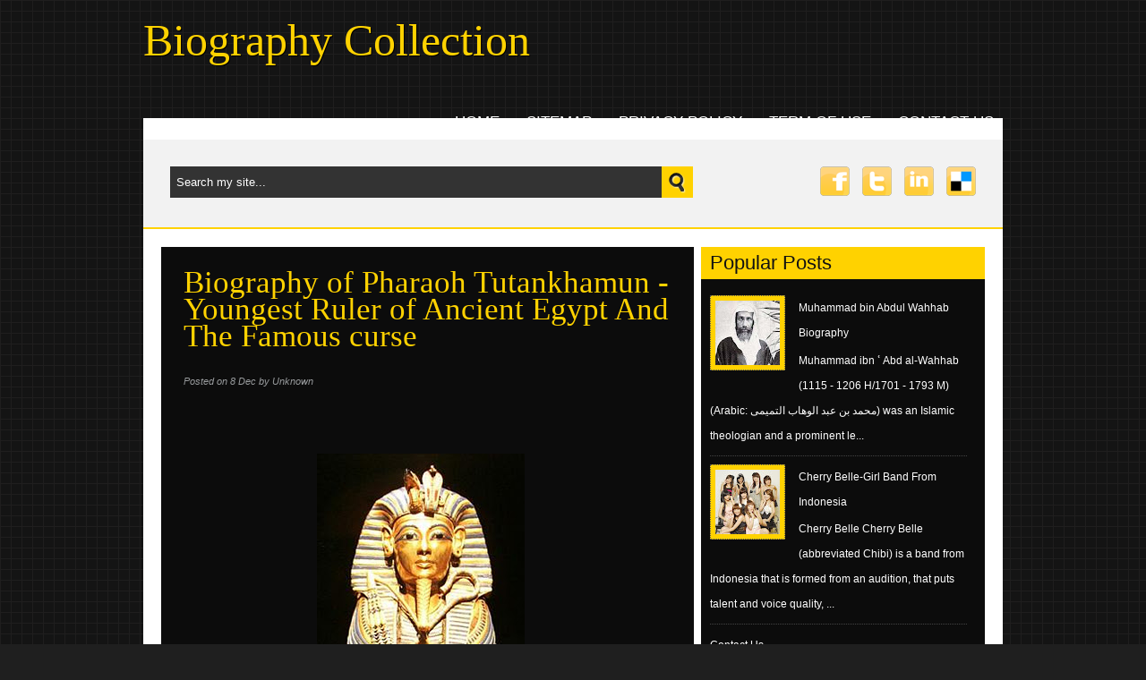

--- FILE ---
content_type: text/html; charset=UTF-8
request_url: https://biographycolllection.blogspot.com/2011/12/biography-of-pharaoh-tutankhamun.html
body_size: 23247
content:
<!DOCTYPE html>
<html xmlns='http://www.w3.org/1999/xhtml' xmlns:b='http://www.google.com/2005/gml/b' xmlns:data='http://www.google.com/2005/gml/data' xmlns:expr='http://www.google.com/2005/gml/expr'>
<head>
<link href='https://www.blogger.com/static/v1/widgets/2944754296-widget_css_bundle.css' rel='stylesheet' type='text/css'/>
<link href='https://biographycolllection.blogspot.com/2011/12/biography-of-pharaoh-tutankhamun.html' rel='canonical'/>
<meta content='51C1969F68D304FFD49F90FE9A6A33AD' name='msvalidate.01'/>
<meta content='general' name='rating'/>
<meta content=' © 2012 Biography Collection' name='copyright'/>
<meta content='Zainal Arifin' name='author'/>
<meta content='global' name='distribution'/>
<meta content='2 days' name='revisit'/>
<meta content='2 days' name='revisit-after'/>
<meta content='document' name='resource-type'/>
<meta content='all' name='audience'/>
<meta content='English' http-equiv='content-language'/>
<meta content='all' name='robots'/>
<meta content='index, follow' name='robots'/>
<meta content='all,index,follow' name='googlebot'/>
<meta content='follow, all' name='Googlebot-Image'/>
<meta content='ALL' name='SPIDERS'/>
<meta content='ALL' name='WEBCRAWLERS'/>
<meta content='follow, all' name='Scooter'/>
<meta content='follow, all' name='msnbot'/>
<meta content='follow, all' name='alexabot'/>
<meta content='follow, all' name='Slurp'/>
<meta content='follow, all' name='ZyBorg'/>
<meta content='follow, all' name='Scooter'/>
<meta content='en' name='language'/>
<meta content='blogger' name='generator'/>
<meta content='FCF16AEE57E7E9862D5BB1C44C8CE30B' name='msvalidate.01'/>
<title>Biography of Pharaoh Tutankhamun - Youngest Ruler of Ancient Egypt And The Famous curse ~ Biography Collection</title>
<link href='https://blogger.googleusercontent.com/img/b/R29vZ2xl/AVvXsEggK_Pkvd-rax7AS0i14F6a75A0areCjnk2k_vp3-fhmnUSXjieK72mECxI5-HuirivmboU1Pr3BcTz7JkEds7pnm5J55WXrcP4OGrO3T_xAGJf55E8RwUTaeFHHgK8xoBZo672aCN6gw/s1600/bumi.jpg' rel='shortcut icon' type='image/vnd.microsoft.icon'/>
<style id='page-skin-1' type='text/css'><!--
/*
-----------------------------------------------------------
<----------->Blogger Template Style<------------------------>
-----------------------------------------------------------
Template Name  : Lifetime | Blogger Template
Author         : Best Theme / Avinash
Author URI     : http://besttheme.net/
Created Time   : 17:26 Tuesday (IST) - Time in India
Created Date   : Tuesday, April 17, 2012
------------------------------------------------------------
<------> Credit> BestTheme.Net / Top-WordPress.Net   <------->
-----------------------------------------------------------*/
#navbar-iframe{display:none;}*{margin: 0px;padding: 0px;}
/*----------------------------------------------------
{--------}  Reset  {--------}
----------------------------------------------------*/
*{margin: 0px;padding: 0px;}
body, html  { height: 100%; }
html, body, div, span, applet, object, iframe,
h1, h2, h3, h4, h5, h6, p, blockquote, pre,
a, abbr, acronym, address, big, cite, code,
del, dfn, em, font, img, ins, kbd, q, s, samp,
small, strike, strong, sub, sup, tt, var,
b, u, i, center, ol, ul, li,
fieldset, form, label, legend,
table, caption, tbody, tfoot, thead, tr, th, td {
margin: 0;
padding: 0;
border: 0;
outline: 0;
font-size: 100%;
vertical-align: baseline;
background: transparent;
}
body { line-height: 1; }
ol, ul { list-style: none; }
blockquote, q { quotes: none; }
blockquote:before, blockquote:after, q:before, q:after { content: ''; content: none; }
:focus { outline: 0; }/* remember to define focus styles! */
del { text-decoration: line-through; }
table { border-collapse: collapse; border-spacing: 0; }/* tables still need 'cellspacing="0"' in the markup */
/*----------------------------------------------------
{--------}  General Style  {--------}
----------------------------------------------------*/
.fl{float: left;}
.fr{float: right;}
.ac{text-align: center;}
.ar{text-align: right;}
/* Clear Floats */
.col-width:after{content: "."; display: block;height: 0;clear: both; visibility: hidden;}
.fix{clear: both;height: 1px;margin: -1px 0 0;overflow: hidden;}
html body * span.clear,
html body * div.clear,
html body * li.clear,
html body * dd.clear
{
background: none;
border: 0;
clear: both;
display: block;
float: none;
font-size: 0;
list-style: none;
margin: 0;
padding: 0;
overflow: hidden;
visibility: hidden;
width: 0;
height: 0;
}
/*----------------------------------------------------
{--------}  Base Style  {--------}
----------------------------------------------------*/
body {
font: 14px/20px Arial, Helvetica, Sans-serif;
color: #fff;
background:#1F1F1F url("https://blogger.googleusercontent.com/img/b/R29vZ2xl/AVvXsEj4zPIX0fIuWCCRdvDNbQhmmz6vNV6fvRvhtQMvdpa47llBVxczzPHfFjKaWCaeZ3KJprGmfxh5zDLRtJn-E_m2E4WvLzEub35pyvsrx1cKOks1PNRWhXxD677X0-Ngu4NjoW6f47rbftc/s1600/pattern4.png");
}
::selection {
background: #ffd200; /* Safari */
color:#000;
}
::-moz-selection {
background: #ffd200; /* Firefox */
color:#000;
}
h1,h2,h3, h4, h5, h6 {
margin: 0;
font-family:Impact, serif;
color: #ccc;
font-weight:normal;
}
h1 {
font-size:28px;
}
h2 {
font-size:26px;
}
h3 {
font-size:18px;
}
h4 {
font-size:16px;
}
h5, h6 {
font-size: 14px;
}
p {
font:14px/22px Arial, serif;
margin:0;
}
hr {
background-color: #ddd;
border:0;
height: 1px;
margin-bottom: 20px;
}
input, textarea {
padding:7px;
background:#1D1D1D;
border:1px solid #222222;
color:#fff;
}
strong {
font-weight: bold;
}
cite,
em,
i {
font-style: italic;
}
big {
font-size: 131.25%;
}
ins {
background: #ffc;
text-decoration: none;
}
blockquote {
font-style: italic;
padding: 0 3em;
}
blockquote cite,
blockquote em,
blockquote i {
font-style: normal;
}
pre {
background:#0f0f0f;
color: #fff;
font-family: "Courier 10 Pitch",Courier,monospace;
line-height: 18px;
margin-bottom: 18px;
padding: 1.5em;
}
code {
font-family: Monaco, Consolas, "Andale Mono", "DejaVu Sans Mono", monospace;
}
abbr,
acronym {
border-bottom: 1px dotted #666;
cursor: help;
}
sup,
sub {
height: 0;
line-height: 1;
vertical-align: baseline;
position: relative;
}
sup {
bottom: 1ex;
}
sub {
top: .5ex;
}
/* Text meant only for screen readers */
.screen-reader-text {
position: absolute;
left: -9000em;
}
/* Hyperlinks */
a:link, a:visited {
color: #ffd200;
text-decoration:none;
}
a:hover {
text-decoration:underline;
}
h1 a:link, h1 a:visited, h2 a:link, h2 a:visited, h3 a:link, h3 a:visited, h4 a:link, h4 a:visited, h5 a:link, h5 a:visited, h6 a:link, h6 a:visited {
text-decoration: none;
}
h1 a:hover, h2 a:hover, h3 a:hover, h4 a:hover, h5 a:hover, h6 a:hover {
text-decoration: underline;
}
/*----------------------------------------------------
{--------}  Structure  {--------}
----------------------------------------------------*/
#wrapper{
width:960px;
margin:0 auto;
}
#main {
padding:0;
margin:0 0 40px 0;
background:#fff;
position:relative;
}
.col-width {
width: 960px;
margin: 0 auto;
}
#warpContent{
float:left;
width:100%;background:#fff;
}
#content {
float: left;
padding: 20px 0 20px 20px;
position: relative;
width: 595px;
}
/*----------------------------------------------------
{--------}  Navigation  {--------}
----------------------------------------------------*/
#navigation {
display:block;
float:right;
font:17px/21px Impact, Helvetica, Arial, sans-serif;
padding:0;
margin:0;
}
.menu ul {
z-index:99;
margin:0;
padding:0;
list-style:none;
line-height:1;
margin-left:10px;
}
.menu ul a {
position:relative;
color:#fff;
display:block;
z-index:100;
padding:58px 0 10px 0;
margin:0 10px;
line-height:18px;
text-decoration:none;
text-transform:uppercase;
}
.menu ul a:hover, .menu ul li.current_page_item a, .menu ul li.current_page_parent, .menu ul li.current-menu-item  a{
color:#ffd200;
border-top:8px solid #ffd200;
padding:50px 0 10px 0;
}
.menu ul li {
float:left;
width: auto;
margin-left:10px;
}
.menu ul li a.sf-with-ul {
padding-right:25px;
}
/* Drop-down menus */
.menu ul li ul {
background: #ffd200;
position: absolute;
left: -999em;
width: 180px;
z-index:999;
margin-left:0;
-moz-box-shadow: 1px 1px 2px #000;
-webkit-box-shadow: 1px 1px 2px #000;
box-shadow: 1px 1px 2px #000;
}
.menu ul li ul li {
background:#ffd200;
margin-left:0px;
}
.menu ul li ul li a {
width:160px;
color:#555;
font-size:13px;
text-transform:capitalize;
line-height:30px;
padding-top:0;
padding-bottom:0;
font-family:Arial;
}
.menu ul li ul li a.sf-with-ul {
padding:0;
}
.menu ul li ul li a:hover {
color:#fff;
padding-top:0;
padding-bottom:0;
border:none;
}
.menu ul li ul ul {
margin: -30px 0 0 180px;
}
.menu ul li:hover, .menu ul li.hover {
position:static;
}
.menu ul ul li:hover, .menu ul ul li.hover {
background:#0c0c0c;
}
.menu ul li:hover ul, .menu ul li.sfhover ul, .menu ul li li:hover ul, .menu ul li li.sfhover ul, .menu ul li li li:hover ul, .menu ul li li li.sfhover ul, .menu ul li li li li:hover ul, .menu ul li li li li.sfhover ul {
left:auto;
}
.menu ul .sf-sub-indicator {
background:	url(images/arrow-down.png) no-repeat;
position:absolute;
display:block;
right:0.4em;
top:0.8em;
width:10px;
height:10px;
text-indent:-999em;
overflow:hidden;
}
.menu li ul .sf-sub-indicator {
background:url(images/arrow-right.png) no-repeat;
}
.menu ul li.current_page_item a{
color:#ffd200;
}
/* CSS3 Menu Effects */
.menu ul a, .menu ul li.current_page_item, .menu ul li.current_page_parent, .menu ul li:hover, .menu ul li.hover, .menu ul li.current-menu-item , .menu ul li a.current-menu-item {
}
.menu ul li ul li a {
border-radius:0;
-moz-border-radius:0;
-webkit-border-radius:0;
}
/*----------------------------------------------------
{--------}  Branding  {--------}
----------------------------------------------------*/
#branding {
display: block;
height: 132px;
padding:0;
position: relative;
}
#logo {
float:left;
margin:25px 0 0 0;
}
#logo #site-title, #logo #site-description {
font-family:Impact, serif;
color: #fff;
}
#logo #site-title a {
color:#ffd200;
font-size:50px;
line-height:40px;
text-transform:none;
font-weight:normal;
text-decoration:none;
text-shadow:1px 1px #000;
}
#logo #site-title a:hover {
text-decoration:underline;
}
#logo #site-description {
color:#333333;
font:32px Impact, serif;
margin-top:5px;
}
#logoImg{
position:absolute;
top:80px;
left:0;
}
/*----------------------------------------------------
{--------}  Top Search  {--------}
----------------------------------------------------*/
#subHeader {
display: block;
float: left;
padding: 30px;
width: 900px;
border-bottom:2px solid #ffd200;
background:#f2f2f2;
}
#searchTop{
width:631px;
float:left;
}
#searchTop input {
background:#333;
border: medium none;
color: #fff;
float: left;
height: 21px;
width: 535px;
}
/*----------------------------------------------------
{--------}  Social Subscription {--------}
----------------------------------------------------*/
#searchTop #searchsubmit{
background:url('https://blogger.googleusercontent.com/img/b/R29vZ2xl/AVvXsEifLWhaCa7XV_4RK7Ct9drcsNMYjjocaBi0thyb_MJMLVLVCFB9Pvhyi3KT0p4PmgWh2_hQ7-p5CgtT_8aj3SUnB9Pf02wKsdDVIXZBs201n9gvHKz6qHMejXWhKfB1GaRETTicpT1Cdc0/s1600/lt-searchBtn.png');
width:35px;
height:35px;
border:none;
text-indent:-10000px;
float:left;
}
#subscrption {
padding:0;
right: -75px;
float:right;
margin:0 -10px 0 0;
}
#subscrption a{
margin:0 10px 0 0;
}
/*----------------------------------------------------
{--------}  Social {--------}
----------------------------------------------------*/
#shareSocials{
border:1px solid #1D1D1D;
padding:10px 0 0 5px;
}
/*----------------------------------------------------
{--------}  Footer{--------}
----------------------------------------------------*/
#colophon {
display:block;
padding: 27px 0;
background:#0c0c0c;
color:#535353;
}
#bottom {
width: 960px;
margin: 0px auto;
border-bottom: 1px solid #333;
}
#bottom ul {
margin: 0px;
padding: 0px;
}
.botwid {
float: left;
width: 280px;
margin: 20px 0px 50px 30px;
list-style: none;
color: #888;
}
.botwid h2 {
padding: 10px 0px 15px 0px;
color: #d3d3d3;
font-size: 25px;
font-weight: bold;
background: url(https://blogger.googleusercontent.com/img/b/R29vZ2xl/AVvXsEiFZ5QRw-rIIGf-EsYwXLLhsKYolYmupQmEYPFyFcgrPQP8_m6Y6qsbltPhSbClXZTtiU9t4H2yLuU7EiV1uQAKOK61JAgftUIpdfPjuLxtGOyKiWxc07m1tW7hjbd9IHhb4vTzu96FSdLP/s1600/footer.png) bottom no-repeat;
}
.botwid ul {
list-style-type: none;
margin: 0px;
padding: 0px 0px 0px 0px;
}
.botwid li {
list-style-type: none;
margin: 0;
padding: 0;
}
.botwid ul ul {
list-style-type: none;
margin: 0;
padding: 0px 0px 0px 0px;
background-repeat: no-repeat;
}
.botwid ul ul ul {
list-style-type: none;
margin: 0;
padding: 0;
border: 0;
}
.botwid ul ul ul ul {
list-style-type: none;
margin: 0;
padding: 0;
border: 0;
}
.botwid ul li {
padding: 5px 0px 5px 0px;
border-bottom: 1px dotted #555;
}
.botwid ul li a:link, .botwid ul li a:visited {
color: #888;
}
.botwid ul li a:hover {
color: #ddd;
}
.botwid p {
padding: 5px 0px;
margin: 0;
line-height: 180%;
}
.botwid table {
width: 100%;
text-align: center;
}
#footer-widgets ul{
margin:0;
padding:0;
}
#footer-widgets ul li{
padding:0;
border-bottom:1px dashed #0f0f0f;
}
#footer-widgets ul li a{
color:#535353;
}
#footer-widgets ul li a:hover{
color:#000;
background:#ffd200;
}
#footerMenu {
float: right;
margin: 20px 20px 0 0;
}
#footerMenu ul{	}
#footerMenu ul li{float:left; margin:0 10px 0 0;}
#footerMenu ul li a{color:#535353;font-size:11px;text-transform:uppercase;}
#footerMenu ul li a:hover{color:#ffd200;text-decoration:none;}
#footer-widgets .block {
padding:20px 0 0 0;
margin:0 40px 0 0;
width:192px;
float:left;
}
#footer-widgets  .footer-widget-1{
width:440px;
}
#footer-widgets .footer-widget-3 {
padding:20px 0px 0 0;
margin:0;
background:none;
}
#colophon #site-generator {
float: left;
margin: 20px 0 0 25px;
}
#colophon #site-generator p {
color:#9b9fa4;
font-family: Arial, Helvetica, sans-serif;
font-size:11px;
}
/*----------------------------------------------------
{--------}  Content{--------}
----------------------------------------------------*/
#content h1.entry-title a{
font-size:35px;
color:#ffd200;
font-family:Impact;
}
#content h1 {
padding-bottom: 20px;
}
#content h2 {
padding-bottom:20px;
}
#content h3 {
padding-bottom:10px;
}
#content p {
margin: 0 0 20px 0;
}
#content blockquote {
background:#1d1d1d url('https://blogger.googleusercontent.com/img/b/R29vZ2xl/AVvXsEg133yjIRcQwlXptN_QDMIADO-mdR-BrKy4uFaMjF1GJxfgs5VomvzoaHWlYMYiHqlr1vaxhxDS0cOb44mcQs3a3Ek4D_tYBokaG_cuAChWiHDn2ipbBkHRRAqGBJh-4BXoPVlcjEpIA1g/s1600/quotes.png') no-repeat 15px 15px;
margin:10px 0;
padding: 10px 20px 10px 50px;
color: #444;
}
#content blockquote p {
font-style:italic;
}
#content ul {
margin: 0 0 15px 0;
padding: 0 0 0 30px;
}
#content ul ul {
margin: 0;
}
#content ul li {
list-style-type: circle;
}
#content ul ul li {
list-style-type: disc;
}
#content ol {
margin: 0 0 15px 0;
padding: 0 0 0 30px;
}
#content ol ol {
margin: 0;
}
#content ol li {
list-style-type: upper-latin;
}
#content ol li ol li {
list-style-type: lower-latin;
}
#content article {
display:block;
clear:both;
margin-bottom:8px;
background:#0C0C0C;
padding:25px;
position:relative;
}
#content .articleInside{
margin:0;
}
#content h1.entry-title {
font-size:35px;
line-height:30px;
padding-bottom:30px;
color:#ffd200;
}
img.thumbnail {
background: none repeat scroll 0 0 #0F0F0F;
border: 1px solid #1D1D1D;
padding: 5px;
}
#content .homeThumbnail{
padding:0;
border:none;
margin:0 0 0 -25px;
float:left;
}
/*----------------------------------------------------
{--------} Entry Content{--------}
----------------------------------------------------*/
.entry-content{
padding:25px 0 0 0;
width:270px;
overflow:hidden;
float:right;
}
.imagebox{
width:280px;
overflow:hidden;
background:#fff;
padding:0;
border:none;
margin:0 0 0 -25px;
float:left;
}
.entry-content p{
margin:0 0 10px 0;
color:#fff;
font-size:14px;
}
.entry-meta {
margin:0 0 20px 0;
font:11px/11px Arial, Helvetica, sans-serif;
font-style:italic;
color:#999c9e;
display:block;
clear:both;
max-width:450px;
}
.footer-entry-meta{
margin:10px 0;
}
.entry-utility {clear:both;}
.entry-content2 {
margin: 0px 25px 10px 10px;
padding:25px 0 0 0;
font-size:15px;
text-align: justify;
line-height: 20px;
font-family: Arial, Verdana;
font-size: 14px;
color:#fff;
}
.entry-content2 img {
border:5px solid #color:#FFD200;;
max-width:500px;
}
.entry-content2 a:link,
.entry-content2 a:visited {
color: #ccc;
}
.entry-content2 a:hover {
color:#FFD200;
}
.entry-content2 ul,.entry-content2 ol {
margin: .4em 0 1em;
line-height: 150%;
}
.entry-content2 ul li,.entry-content2 ol li {
list-style-position: outside;
margin-left: 1.6em;
}
.entry-content2 p {
margin: 5px 0px 5px 0px;
padding: 5px 0px;
line-height: 180%;
}
/*----------------------------------------------------
{--------}  Typographic Elements {--------}
----------------------------------------------------*/
.metadataHolder {
background:#ffd200;
height: 55px;
left: -50px;
position: absolute;
top: 120px;
width: 102px;
}
.postDate{
width:44px;
height:37px;
text-align:center;
color:#1d1c1c;
font-size:25px;
text-transform:uppercase;
line-height:15px;
padding:12px 0 0 0;
float:right;
margin:0;
font-weight:bold;
float:left;
}
.postDate span{
clear:both;
font-size:14px;
line-height:13px;
}
.commNo a {
background: url("https://blogger.googleusercontent.com/img/b/R29vZ2xl/AVvXsEgLdPPk46pS0q5exldzUmM_oeXTR6uWhu23ZzTJzqsk3xswzIFoh9EN5nIfjKY2B-X4OER6cyoLtunkAbSJFgj2c6VIclHBytx3BjsjnzXDtoF7bKEI3Aj5huio-W-IwoM5cpONUJIEBRs/s1600/commentsIcon.png") no-repeat 25px 35px;
color: #1d1c1c;
float: right;
font-size: 24px;
font-weight: bold;
height: 45px;
padding: 10px 0 0;
text-align: center;
width: 51px;
}
.commNo a:hover{
text-decoration:none;
}
img.wp-smiley {
padding: 0;
border: none;
}
.alignleft {
float: left;
width: auto;
margin: 5px 15px 5px 0;
}
.alignright {
float: right;
width: auto;
margin: 5px 0 5px 15px;
}
.aligncenter {
clear: both;
display: block;
margin-left: auto;
margin-right: auto;
margin-bottom:10px;
}
/*----------------------------------------------------
{--------}  Sidebar  {--------}
----------------------------------------------------*/
#sidebar-wrapper {
float: right;
overflow: hidden;
padding: 20px 20px 20px 8px;
width: 317px;
}
.sidebar h2 {
margin:0;
padding:5px 10px;
font:normal 22px Impact, Helvetica, sans-serif;
color:#111;
background:#ffd200;
}
.sidebar .widget {
margin: 0 0 8px 0;
font-size:12px;
background:#0c0c0c;
color:#fff;
}
.sidebar .widget-content {
padding: 10px 20px 10px 10px;
margin:0;
}
.sidebar ul {
list-style-type: none;
margin: 0 ;
padding: 0;
}
.sidebar li  {
color:#fff;
text-decoration: none;
padding: 0px 0px 0px 10px;
display:block;
list-style-type:none;
line-height:28px;
border-bottom: 1px dotted #444;
}
.sidebar li a:link, .sidebar li a:visited {
color:#fff;
text-decoration: none;
}
.sidebar li a:hover {
color:#FFD200;
}
.sidebar img {
margin: 0 10px 10px 0;
border:1px dotted #555;
background:#FFD200;
padding:5px;
}
#BlogArchive1_ArchiveMenu {
border:1px dotted #555;
background:#FFD200;
color:#000;
text-decoration: none;
margin-top:5px;
padding:10px;
width:295px;
}
#Followers1-wrapper {
background:#FFD200 none repeat scroll 0 0;
border:1px dotted #555;
color:#716349
width:300px;
margin:0 5px 0 10px;
}
.profile-link {
display:none;
}
/*----------------------------------------------------
{--------}  Comments  {--------}
----------------------------------------------------*/
#commentsbox {
float: left;
padding: 20px 20px 20px 20px;
position: relative;
width: 555px;
background:#000;
}
h3#comments {
padding: 10px 20px;
font-family: 'BebasNeueRegular';
font-size: 20px;
background: #444444;
margin: 20px 0px 20px 0px;
color: #fff;
}
ol.commentlist {
clear: both;
overflow: hidden;
list-style: none;
margin: 0;
}
ol.commentlist li {
line-height: 18px;
background: #FFD200;
margin: 0px 0 20px 0px;
padding: 25px;
border: 1px dotted #e8e8e8;
}
ol.commentlist li .comment-author a:link,ol.commentlist li .comment-author a:visited {
color: #333;
font-weight: 700;
text-decoration: none!important;
}
cite.fn {
color: #eee;
font-style: normal;
}
ol.commentlist li .comment-author .avatar {
float: right;
border: 1px solid #eee;
background: #fff;
padding: 3px;
}
ol.commentlist li .comment-meta .commentmetadata {
color: #000;
}
ol.commentlist li .comment-meta a {
color: #E88F02;
text-decoration: none!important;
}
ol.commentlist li p {
line-height: 22px;
margin-top: 5px;
color: #666;
font-size: 12px;
}
ol.commentlist li .reply {
margin-top: 10px;
font-size: 10px;
}
ol.commentlist li .reply a {
background: #FFA812;
border: 1px solid #E88F02;
color: #fff;
text-decoration: none;
padding: 3px 10px;
}
ol.commentlist li ul.children {
list-style: none;
text-indent: 0;
margin: 1em 0 0;
}
.comment-nav {
height: 20px;
padding: 5px;
}
.comment-nav a:link,.comment-nav a:visited {
color: #E88F02;
}
.avatar-image-container {
float:right;
background:#000;
border:1px dotted #ccc;
margin:0px 0px 10px 0px;
padding:5px;
height:32px;
width:32px;
}
.avatar-image-container img {
background:url(https://lh3.googleusercontent.com/blogger_img_proxy/AEn0k_vAtuMMtzyLdl6E-F_0b73N6YKUfWwbcIN9B1tekR57wLpOEdSODJvXCO5xZc5Kg4aFY1K3wl3_Sl1n-_UCaT9WIsv9eHbW3txRP95nbjBQEUbQdXqijvqGYK8=s0-d) no-  repeat;
height:32px;
width:32px;
}
#respond {
margin: 10px 0;
padding: 0;
}
#respond h3 {
font-size: 14px;
font-weight: 400;
color: #444;
padding: 5px 0 0;
}
#commentform {
padding: 10px 0;
}
#commentform a {
color: #E1512A;
}
#commentform p {
color: #999;
margin: 5px 0;
}
#respond label {
display: block;
color: #999;
padding: 5px 0;
}
#respond input {
background: #fff;
border: 1px solid #ddd;
color: #02070F;
margin: 0 10px 10px 0;
padding: 5px;
}
#commentform input {
width: 50%;
}
#respond input#commentSubmit {
width: 100px;
background: #545454;
border: 1px solid #333;
color: #fff;
cursor: pointer;
margin: 10px 0;
padding: 3px 5px;
}
textarea#comment {
background: #fff;
border: 1px solid #ddd;
width: 70%;
color: #02070F;
margin: 10px 0 0;
padding: 5px;
}
ol.commentlist li .comment-author,ol.commentlist li .comment-author .fn {
color: #333;
}
ol.commentlist li .comment-meta,#respond label small {
font-size: 10px;
}
ol.commentlist li ul.children li.depth-2,ol.commentlist li ul.children li.depth-3,ol.commentlist li ul.children li.depth-4,ol.commentlist li ul.children li.depth-5 {
margin: 0 0 0 50px;
}
.showpageArea {
font-family:verdana,arial,helvetica;
color: #000;
font-size:11px;
margin:10px;
padding:8px 20px;
background: #FFD200;
border:5px solid#111;
}
.showpageArea a {
color: #000;
}
.showpageNum a {
padding: 3px 8px;
margin:0 4px;
text-decoration: none;
background: #caa910;
}
.showpageNum a:hover {
background: #9e8511;
}
.showpagePoint {
color:#fff;
padding: 3px 8px;
margin: 2px;
font-weight: 700;
background: #000;
text-decoration: none;
}
.showpageOf{
margin:0 8px 0 0;
}

--></style>
<link href='https://www.blogger.com/dyn-css/authorization.css?targetBlogID=625982993705335368&amp;zx=47b8fe7e-6f12-49da-86f7-e017b3bf3862' media='none' onload='if(media!=&#39;all&#39;)media=&#39;all&#39;' rel='stylesheet'/><noscript><link href='https://www.blogger.com/dyn-css/authorization.css?targetBlogID=625982993705335368&amp;zx=47b8fe7e-6f12-49da-86f7-e017b3bf3862' rel='stylesheet'/></noscript>
<meta name='google-adsense-platform-account' content='ca-host-pub-1556223355139109'/>
<meta name='google-adsense-platform-domain' content='blogspot.com'/>

</head>
<body>
<div class='navbar section' id='navbar'><div class='widget Navbar' data-version='1' id='Navbar1'><script type="text/javascript">
    function setAttributeOnload(object, attribute, val) {
      if(window.addEventListener) {
        window.addEventListener('load',
          function(){ object[attribute] = val; }, false);
      } else {
        window.attachEvent('onload', function(){ object[attribute] = val; });
      }
    }
  </script>
<div id="navbar-iframe-container"></div>
<script type="text/javascript" src="https://apis.google.com/js/platform.js"></script>
<script type="text/javascript">
      gapi.load("gapi.iframes:gapi.iframes.style.bubble", function() {
        if (gapi.iframes && gapi.iframes.getContext) {
          gapi.iframes.getContext().openChild({
              url: 'https://www.blogger.com/navbar/625982993705335368?po\x3d4017846001653933318\x26origin\x3dhttps://biographycolllection.blogspot.com',
              where: document.getElementById("navbar-iframe-container"),
              id: "navbar-iframe"
          });
        }
      });
    </script><script type="text/javascript">
(function() {
var script = document.createElement('script');
script.type = 'text/javascript';
script.src = '//pagead2.googlesyndication.com/pagead/js/google_top_exp.js';
var head = document.getElementsByTagName('head')[0];
if (head) {
head.appendChild(script);
}})();
</script>
</div></div>
<div id='wrapper'>
<header id='branding'>
<div class='col-width'>
<hgroup id='logo'>
<h1 id='site-title'>
<span><a href='https://biographycolllection.blogspot.com/'>Biography Collection</a></span>
</h1>
<h2 id='site-description'></h2>
</hgroup>
<nav id='navigation'>
<h1 class='screen-reader-text'>Main menu</h1>
<div class='skip-link screen-reader-text'>
<a href='#content' title='Skip to content'>Skip to content</a>
</div>
<div class='menu'>
<ul class='' id='menu-top-links'>
<li class='menu-item menu-item-type-post_type menu-item-object-page menu-item-185' id='menu-item'>
<a href='http://biographycolllection.blogspot.com/'>Home</a>
</li>
<li class='menu-item menu-item-type-post_type menu-item-object-page menu-item' id='menu-item'><a href='http://biographycolllection.blogspot.com/2011/01/sitemap.html'>Sitemap</a>
</li>
<li class='menu-item menu-item-type-post_type menu-item-object-page menu-item' id='menu-item'><a href='http://biographycolllection.blogspot.com/2011/01/privacy-policy.html'>Privacy Policy</a></li>
<li class='menu-item menu-item-type-taxonomy menu-item-object-category menu-item' id='menu-item'><a href='http://biographycolllection.blogspot.com/2011/01/term-of-use.html'>Term Of Use</a></li>
<li class='menu-item menu-item-type-taxonomy menu-item-object-category menu-item' id='menu-item'><a href='http://biographycolllection.blogspot.com/2010/04/contact-us.html'>Contact uS</a></li>
</ul></div>
</nav><!-- #access -->
</div>
</header><!-- #branding -->
<div id='main'>
<div id='subHeader'>
<div id='searchTop'>
<form action='/search' id='searchform' method='get'>
<input id='s' name='q' onblur='if (this.value == "") {this.value = "Search my site...";}' onfocus='if (this.value == "Search my site...") {this.value = ""}' type='text' value='Search my site...'/>
<input id='searchsubmit' type='submit' value='search'/>
</form>
</div>
<div id='subscrption'>
<a href='#Facebook link'><img src='https://blogger.googleusercontent.com/img/b/R29vZ2xl/AVvXsEhMErlD0TEGSuaiAU8iroC7V9GIV302knX2Bl-s7fkE9-kZELBkaB98sikyAd0BvBHR6RyZL9uxktjJwVGcspiGKKQHzCatDzRStjTdWICgTYXw9mmqjvOqioi5KHOAxnSu3NSVlyNG7Ik/s1600/facebook+%255BHDTV+%2528720%2529%255D.png'/></a>
<a href='#Twitter Link'><img src='https://blogger.googleusercontent.com/img/b/R29vZ2xl/AVvXsEj2PzCFJ7E694LrxAxsbs_7is4emjTXXRE61w5XHYJiJC0nkGrLNSifqDgAZMD5FoNCXQz17r1CdPR4AiDAAXS7IJJstZKPrymlbAsEyHOZO323qJqcAOJlRTxGRUctvlqxEafPCy-wqhk/s1600/twitter+%255BHDTV+%2528720%2529%255D.png'/></a>
<a href='#Linkdin Link'><img src='https://blogger.googleusercontent.com/img/b/R29vZ2xl/AVvXsEi-pTpoa3DOtO1zYzTUfXLypxiKuiR8DYw1wRd6q94e9VRsvxvUNvfY-9iUxbhp9JEnEEJ7snOHmhM_D6AplPPEmDx8u5DHKkmNocQNTvdbCgDhGc1i6X957Jwjc0PF_wBYKSoeCu6FeTQ/s1600/linkedin+%255BHDTV+%2528720%2529%255D.png'/></a>
<a href='#Delicious Link'><img src='https://blogger.googleusercontent.com/img/b/R29vZ2xl/AVvXsEg4ES23tszDJn-ya2dUgnnt2M4r1LayOH0GTXZmAEPRqxUDkRXYIouToC29wIgV4CdMMDDfdERM2lTWRsaxfWuSdifqyRKtwBd3tel9eF29idmwPypzib5R0r1YSxgKNj6T6CVDVwQekOY/s1600/delcious+%255BHDTV+%2528720%2529%255D.png'/></a>
</div>
</div>
<div class='clear'></div>
<div class='col-width'>
<div class='clear'></div>
<div id='warpContent'>
<div id='content'>
<div class='main section' id='main'><div class='widget HTML' data-version='1' id='HTML4'>
<div class='widget-content'>
<script id="_wau2qh">var _wau = _wau || [];
_wau.push(["tab", "0n8ur37ixtfg", "2qh", "left-middle"]);
(function() {var s=document.createElement("script"); s.async=true;
s.src="http://widgets.amung.us/tab.js";
document.getElementsByTagName("head")[0].appendChild(s);
})();</script>
</div>
<div class='clear'></div>
</div><div class='widget Blog' data-version='1' id='Blog1'>
<div class='blog-posts hfeed'>
<!--Can't find substitution for tag [defaultAdStart]-->

<div class="date-outer">

<div class="date-posts">
<div class='post-outer'>
<article class='post post type-post status-publish format-standard hentry category-featured tag-aaaaa articleInside' id='post'>
<header class='entry-header'>
<h1 class='entry-title'>
Biography of Pharaoh Tutankhamun - Youngest Ruler of Ancient Egypt And The Famous curse
</h1>
<div class='entry-meta'>
<span class='meta-prep meta-prep-author'>Posted on </span><time class='entry-date'><script type='text/javascript'>
var timestamp = "Thursday, December 8, 2011";
if (timestamp != '') {
var timesplit = timestamp.split(",");
var date_yyyy = timesplit[2];
var timesplit = timesplit[1].split(" ");
var date_dd = timesplit[2];
var date_mmm = timesplit[1].substring(0, 3);
}
</script>
<script type='text/javascript'>document.write(date_dd);</script>
<script type='text/javascript'>document.write(date_mmm);</script>
</time>
<span class='meta-sep'> by </span>
<span class='author vcard'>Unknown</span>
</div>
</header>
<div class='clear'></div>
<div class='entry-content2'>
<p><div class="separator" style="clear: both; text-align: center;"><a href="https://blogger.googleusercontent.com/img/b/R29vZ2xl/AVvXsEhsEZFw_3bUzhnAvw0fQUkFFrhmFJYokmtEJsb9yV1ya-tyHPyhYk6dIAse7wPYE_BvX7OrVdmkmEe2SQz2BeeHY7QkiexJSAOZmTAQXgWHuD3AGt0-1gWOUPZMVru5_CYE79HBR9bWSQ/s1600/tutankhamun-1-Custom.jpg" imageanchor="1" style="margin-left: 1em; margin-right: 1em;"><img border="0" src="https://blogger.googleusercontent.com/img/b/R29vZ2xl/AVvXsEhsEZFw_3bUzhnAvw0fQUkFFrhmFJYokmtEJsb9yV1ya-tyHPyhYk6dIAse7wPYE_BvX7OrVdmkmEe2SQz2BeeHY7QkiexJSAOZmTAQXgWHuD3AGt0-1gWOUPZMVru5_CYE79HBR9bWSQ/s1600/tutankhamun-1-Custom.jpg" /></a></div>The most famous pharaohs in the history of the Pharaoh Tutankhamun, was the Pharaoh of the Eighteenth dynasty of Egypt 12. He ruled from 1334-1323 BC during the period known as the New Kingdom. His real name, Tutankhaten, means "Living Image of Aten", while Tutankhamun means "Living image of Amun". He may also Nibhurrereya of the Amarna letters. Historically, Tutankhamun was only moderate significance, primarily as a figure who manages the initial value Atenism worship back to the religion of the Ancient Egyptians.<br /><br /><br />As Tutankhamun began his reign at age 9 and is the youngest king in the history of ancient egypt egypt, great responsibility for his administration must also be assigned to his successor in the end, Ay. Nonetheless, Tutankhamun, the most famous of the Egyptian Pharaoh who mastered previously, and the only one to have as a nickname in popular culture ("King Tut").<br />The discovery of his tomb in 1922 by Howard Carter received worldwide press coverage and sparked a new public interest in Ancient Egypt<br /><br />Tutankhamun was married to Ankhesenpaaten, daughter of Akhenaten is his own sister. Ankhesenpaaten also changed his name from the suffix 'ATEN' to end 'Amun', to be Ankhesenamun.<br /><br />Within 3 years of the reign of Tutankhamun (1331 BC), when he was a boy about 11 and possibly under the influence of two advisors older (especially the vizier of Akhenaten's Ay), the ban on the ranks of the old gods and their temples were raised, privilege the traditional restored to their priesthood, and the kingdom moved the capital back to Thebes.<br /><br />Young pharaoh also adopted the name Tutankhamun, changing it from his birth Tutankhaten. Because of his age who are still children when the decision was made, it is generally thought that most if not all the responsibility for them falls on his vizier Ay and perhaps other advisors.<br /><br />Tutankhamun died at age 19 by a head injury. Many suspect that he was murdered. He was buried in the Valley of the Kings. Two mummified fetuses found in a coffin that has been sealed by its name. This is believed to have the children who were born prematurely.<br /><br />Cause of Death of Pharaoh Tutankhamun<br /><br />For two years, a number of scientists in investigating the mummies of Egyptian kings 19-year-old was to examine the blood and DNA. They found malaria parasites in their blood, as published in the Journal of the American Medical Association.<br /><br />Since the tomb of Tutankhamun was discovered by Howard Carter in the Valley of Kings in 1922, scientists uncover the various speculations about the cause of death. Some scientists believe the king who were aged 19 years was killed by a fall from his chariot and some have argued that he was actually murdered.<br /><br />"Another important cause of death was acute malaria were found based on DNA testing," said Dr. Zahi Hawass. But others say Tutankhamun's a very rare disease that attacked his family because he died at a very young age and leaves no heirs.<br /><br />Malaria and disease in the legs<br /><br />Now some speculation that seems to be ending after the Egyptian archaeological team led by Dr. Zahi Hawass investigate 10 mummies mummy of Tutankhamun and other royal members for two years.<br /><br />Two of the mummies are studied by using genetic fingerprint is thought to be the grandmother and father. The investigation confirmed the King Tutankhamun likely to suffer from a hereditary disease that attacks the leg bone disease called Kohler II.<br /><br />But the researchers also found traces of malaria parasites in their blood so that malaria concludes with a wound in his leg did not heal it has caused his death.<br /><br />"Another important thing that caused his death was an acute malaria were found based on DNA testing. And in 2005 I discovered that she had wounds in his left leg and the wound was caused by an accident that occurred several hours before he died." said Dr. Zahi Hawass<br /><br />"So King Tut died of acute malaria. We are now for the first time able to say that we have revealed the mystery of the golden boy of the family, King Tut."<br /><br /><br /><br /><b>History The discovery of the Tomb of the Pharaoh Tutankhamun</b><br /><div class="separator" style="clear: both; text-align: center;"><a href="https://blogger.googleusercontent.com/img/b/R29vZ2xl/AVvXsEh7BfjCSzV0w3vTlZrUJrSvEuexcC6eMhWNmVPSx78dzfdtAsM5oKBBYjm03ZRUAUxDeFgyBiPTSxG1g040rKs2QRUxkKVe1RiVKXF_4YmPgoIwDu5fU1guP3nkdbvWPfhsVI5DDhMTkw/s1600/tutankhamun-4-Custom.jpg" imageanchor="1" style="margin-left: 1em; margin-right: 1em;"><img border="0" src="https://blogger.googleusercontent.com/img/b/R29vZ2xl/AVvXsEh7BfjCSzV0w3vTlZrUJrSvEuexcC6eMhWNmVPSx78dzfdtAsM5oKBBYjm03ZRUAUxDeFgyBiPTSxG1g040rKs2QRUxkKVe1RiVKXF_4YmPgoIwDu5fU1guP3nkdbvWPfhsVI5DDhMTkw/s1600/tutankhamun-4-Custom.jpg" /></a></div><br /><br />Howard Carter (1874 - 1939), is an archaeologist from London, England, who appreciate the culture of ancient Egypt. Nothing is so consistent arkelog of Egypt except him. Because it was Howard Carter became the only expert culture of Ancient Egypt's most expert. In the course of his career and his life, Howard Carter explore the art of drawing and archeology. All the things he was doing since the age of 17 years has been "smelling" of Egypt. Then at age 25 years he has been entrusted to work on Egyptian territory to carry out the excavation and restoration sites, including maintenance of Ancient Egyptian artifacts.<br /><br />Until finally he was obsessed with finding one of the ancient Egyptian pharaoh's tomb from the 18th dynasty, known as Tutankhamun. This obsession turns to "hunt" the hardest and longest for life<br /><br />Search for the tomb of Pharaoh Tutankhamun's point is concentrated around the Valley of the Kings in the West Bank, near Luxor. Over the years, excavations and research done, but never sought the tomb was found.<br /><br />During the excavations he found only sand desert and if there is a little lucky to find such urns that led to the reign of Tutankhamen.<br /><br />The first ten years of excavations, recent advances that are found only pieces of clothing and chunks of rock bearing the name of Tutankhamun and the trail that leads to the reign of the pharaoh's 18-year-old.<br /><br />The entire expedition team was getting frustrated while the cost has been a lot of financial and inventory is very thin. But amid the frustration his colleagues, Howard Carter remains optimistic that his estimates were correct that the Pharaoh Tutankhamun must have been buried in the valley. He believes that the tomb of the ruler of Thebes that unites ancient Egypt was exactly in the valley they were dug.<br /><br />For the continuation of the expedition, he went to "sponsor" Lord Carnarvon. Nobles of ancient and antique items like this ultimatum Howard Carter that he could no longer support the expedition. However, Carter H Carnarvon assured that he only needed one more chance. In early November 1922, H Carter began digging last. Excavations carried out at one point that had never been touched before. At this location, he found a kind of complex where the slaves lived grave diggers and some other ancient artifacts.<br /><br />When the excavation continues, a foreman named Ali reported the discovery of a stone staircase down around the complex. Excavation was continued for two days and it is clearly visible stone staircase leads to a closed door. Lord Carnarvon was ditelegram told that the door of the tomb of Tutankhamen was discovered. After Carnarvon arrived on the scene, two days later the stone door to the tomb was opened successfully. Inside there are ornate hall with a jumble of rocks on the walls of Ancient Egyptian hieroglyphics to the next door.<br /><br />Carter tried to open the door with a carved stone crevice. After shifting some rocks, he made a small hole. Through the gap he put out the candle to peer into the dark room behind the door. What he saw amazed him still for a moment. He has found the tomb which she had been looking for twenty years, the tomb of Pharaoh Tutankhamun.<br /><br />Howard Carter who discovered the tomb of Pharaoh Tutankhamun's website has become big news in the history arkelog mengehbohkan period. This discovery has been named as the most remarkable archaeological discovery in the 20th century.<br /><br />The findings of the tomb complex complete with artifacts and treasures that are still intact firauan, mummy, sites, and all that was in the tomb was still sealed and has never touched anyone since the funeral 3300 years ago.<br /><br />When I first discovered the crypt spaces, H Carter saw that the room was covered with shiny yellow gold. In the room there are 4 holes each grave with a stone coffin in it.<br /><br />The room was well organized with a few pots of flowers, jewel throne throne, royal clothes, some household tool sets, knives and guns, odd-shaped sculpture, and some treasure chests.<br /><br />Inside there is a mummy coffin was sealed with Tutankhamun's name. The casket was made up of three layers. And the most recent layer is made of pure gold plate engraved.<br /><br />Pharaoh's mummy was wrapped in white shroud-covered gems, the mask covered the face of the jeweled gold, and in the chest there were garlands which color is still "fresh".<br /><br />The findings of this pharaoh's tomb is the most comprehensive in history. The only site (that time) that has not been looted and touchable man. Until finally expeditions H Carter and Carnarvon discovered and unseal the pharaoh was buried thousands of years.<br /><br /><b>Mysteries Curse of the Pharaoh King Tutankhamun</b><br /><div class="separator" style="clear: both; text-align: center;"></div><div class="separator" style="clear: both; text-align: center;"><a href="https://blogger.googleusercontent.com/img/b/R29vZ2xl/AVvXsEiZyOWRHY3Z2_c3EzUUJd_Fra9vreAEsni6MzS_SmnoESCq5V31GzcSR2GI-WpBBrwBlOw9zM3fJLgcXlH5FhGqCjzQfsZ3ciyJlQ8OzfrsOiZKdUFnrJscyJdZQPrbxy3bKonWiYsb8w/s1600/p0769.jpg" imageanchor="1" style="margin-left: 1em; margin-right: 1em;"><img border="0" src="https://blogger.googleusercontent.com/img/b/R29vZ2xl/AVvXsEiZyOWRHY3Z2_c3EzUUJd_Fra9vreAEsni6MzS_SmnoESCq5V31GzcSR2GI-WpBBrwBlOw9zM3fJLgcXlH5FhGqCjzQfsZ3ciyJlQ8OzfrsOiZKdUFnrJscyJdZQPrbxy3bKonWiYsb8w/s1600/p0769.jpg" /></a></div><br />Tomb Thutankhemen / Thutankhamun well-known, first opened in 1922, journalists reported there is an inscription near the door of the tomb of King Tutankhemen this which reads thus:<br />"Death will soon come to those who touch the tomb of Pharaoh"<br />Keliatannya is ridiculous, but it seems the warning proved true, when all the archaeologists and the workers who touch the tomb Tutankhemen reportedly died under mysterious circumstances and mengerikandalam tempo is not too long after the demolition of the tomb took place.<br />King Tutankhamun's tomb in the Valley of the Kings Luxor, Egypt<br />There are four kings Amarna in the 18th Dynasty and the third Tutankhamun. Since the 19th Dynasty did not like the rules of the 18th Dynasty, the kings of the Amarna royal family dropped from the list and it's done in public. The monument was destroyed Tutankhemen king, and the location of his grave dilupakan.Dan is true, the existence of the tomb of the unfortunate young king is totally forgotten by the 20th Dynasty. When the chief architect start chiseling the stone to make the tomb of Ramses VI, he did not know that he has let the debris fall on the tomb of King Tutankhamun.<br />And since then, the young king's tomb is completely forgotten because he was also not a great ruler, not at all impressive. But this would bring benefits in 3300 years later, why? Because of his tomb and his treasures hidden remains untouched. And this makes the meal the young King Tutankhamun is the only tomb in the ancient Egyptian kings buried in the Valley of the Kings Luxor is not compromised for centuries by the robbers.<br />LEGEND CURSE<br />For centuries, resins and oils that are used to make a mummy has been turned into glue that holds linen. To remove the necklace, Carter radical action, ie by shredding mummy. This is very fatal. Within 14 days, 2 of those involved died suddenly. Even in 1929, 13 people died because of one reason .... Curse<br />Carvarnon Lord died on 6 April 1923 because of pneumonia, complications from an infected mosquito bites. Then the journalists found the inscription near the door of the tomb on the anniversary of the death earlier. They then say that the Pharaoh's Curse Tutankhemen who killed Lord Carvarnon. Following then, Lady Carnarvon, who followed her husband into the afterlife with no obvious cause of death.<br />In the same year, one died suddenly after visiting this cemetery and is considered an act of condemnation as well. He is Pecky Callender, who helped Carter entered the tomb. Also experienced by the mysterious death of a wealthy businessman who visited the tomb Tutankhemen, George Jay Gould. To tour this expensive, Gould must pay dearly. Night after visiting the tomb, he caught a cold, and the next day he died.<br />This young king treasure exhibited in many museums around the world. When Arthur C. Mace of the Metropolitan Museum of Art in New York, and George Benedite from the Louvre Museum, Paris, went along mysteriously died after exhibiting these treasures in their museum! Back, Curse Tutankhemen the blame for the death of two men . The curse is back in action and being questioned over the death of people who are very little involved with this expedition. For example a personal secretary named Howard Carter, Robert Bathnell bandwagon died under mysterious circumstances.<br />Three months later, Bathell father, Lord Westbury jumped from the 7th floor and died. He left a message, meyalahkan Tutankhemen curse for the death of his son. Not just ends there, as the journey to the grave, the corpse of Lord Westbury train crashed into a child of 8 years. The boy was killed instantly, as well as an employee of the British Museum in the field of Egyptology. For three decades the curse is not to attack until the last time Tutankhemen resting place disturbed. Until today, accounting for approximately 25 people who had died with disangkut pautkan with Tutankhamun's curse. The last time that happened to a tourist Sheryl Munson in 1995.<br />Many scientists began to examine the pharaohs curse from a scientific standpoint. James Randi, famous juggler, in his Encyclopedia of Claims, Fraunds and Hoaxes of the Occult and two sides, write down the names of all the Europeans who were present when the tomb of Tutankhamun was opened and when they hear the name died dunia.Pernah actuarial tables? . This table gives the value of our life expectancy, based on where we live on, whether smoking or not, etc.. Randi check the actuary tables that are relevant to all people associated with the tomb of King Tutankhemen, and who died the next.<br /><br />Apparently, the people who attended the opening of the tomb, live one year longer than actuarial tables forecast. Howard Carter died at the age of fair, which is 66 years. Dr. Douglas Derry, who dissected the mummy, died at the age of 80 years. And Alfred Lucas, the chemist who analyzed the mummified body tissues, died at the age of 79 years.<br />Other studies have shown no significant effect on life expectancy of people involved in these excavations.<br />The victims may not recognizes that on the walls of tombs filled with beautiful ornaments were hidden thousands and even more deadly killer who had lived 3000 years old!<br />The walls were covered with small brown mushrooms. Bacteria may arise from the plaster or paint and plaster from moisture life after tomb ditutup.Dan, the killer is actually a deadly bacteria called aspergillus niger. In the tomb of the warm, bacteria that attacks the respiratory system is growing. He is the only creature that can survive for 3,000 years in tombs itu.Saat Shryl Munson, who took part last victim died after visiting the tomb arrived with the fragile endurance, it is the main home for the fungus. Spores were exploited and attacked the weak cell, destroy it while spreading. Sheryl Munson lack of oxygen, 10 days after hospital admission, lung function stops. The team of doctors managed to find aspergilllus niger fungus at the time of lung biopsy Sheryl Munson and deadly fungus is found more in the tomb of Tutankhamun, particularly in the wall makam.Sheryl had made a very fatal to his life at the time of visiting the tomb Tutankhemen . He touched the walls of the tomb and ran his fingers rubbed into some painting, where there have been waiting a very deadly bacteria to migrate into the body.<br />So also with the people involved in the demolition of the tomb. Working with mummy can be fatal, both for researchers and mummy. Howard Carter's reckless actions that cut mummified bodies have fatal consequences for those involved. Because the researchers could suck the spores from dust mumi.Sebaliknya, researchers could provide the bacteria or moisture on the surface of mummies that could lead to decay.<br />Although it has been dead for thousands of years, the mummies of bacteria living together. Some harmless, but some are very deadly. Not wear protective gear when working with the mummy, will be very vulnerable to infection by fungal spores. And that's what happened to Carter and the people around him. Hasty autopsy on Tutankhamun's mummy turns off many horrible invisible killer. Worse, when the autopsy was underway, Carter and his colleagues did not wear any protective, they just wear everyday clothes. So the damage may occur crosses between researchers and mummies. But many people are lucky like Carter who is not infected bacteria.</p>
</div>
<footer class='entry-meta footer-entry-meta'>
This entry was posted in 
<a href='https://biographycolllection.blogspot.com/search/label/Biography%20Leaders' rel='tag'>Biography Leaders</a>,
<a href='https://biographycolllection.blogspot.com/search/label/Figures%20Biography' rel='tag'>Figures Biography</a>
</footer>
<div id='shareSocials'>
<div class='addthis_toolbox addthis_default_style '>
<a class='addthis_button_facebook_like' fb:like:layout='button_count'></a>
<a class='addthis_button_tweet'></a>
<a class='addthis_button_google_plusone' g:plusone:size='medium'></a>
<a class='addthis_counter addthis_pill_style'></a>
</div>
<script src="//s7.addthis.com/js/250/addthis_widget.js#pubid=ra-4ea06d4c5250ffcd" type="text/javascript"></script>
</div>
</article>
<div class='clear'></div>
<div id='commentsbox'>
<a name='comments'></a>
<ol class='commentlist'>
</ol>
<p class='comment-footer'>
<div id='comment-form'>
<div id='respond'>
<a name='comment-form'></a>
<h3>Leave a Reply</h3>
<p>
</p>
<a href='https://www.blogger.com/comment/frame/625982993705335368?po=4017846001653933318&hl=en&saa=85391&origin=https://biographycolllection.blogspot.com' id='comment-editor-src'></a>
<iframe allowtransparency='true' class='blogger-iframe-colorize blogger-comment-from-post' frameborder='0' height='410' id='comment-editor' name='comment-editor' src='' width='103%'></iframe>
<!--Can't find substitution for tag [post.friendConnectJs]-->
<script src='https://www.blogger.com/static/v1/jsbin/2830521187-comment_from_post_iframe.js' type='text/javascript'></script>
<script type='text/javascript'>
BLOG_CMT_createIframe('https://www.blogger.com/rpc_relay.html', '0');
</script>
</div>
</div>
</p>
<div id='backlinks-container'>
<div id='Blog1_backlinks-container'>
</div>
</div>
</div>
</div>

</div></div>
<!--Can't find substitution for tag [adEnd]-->
</div>
<div class='clear'></div>
<div class='blog-pager' id='blog-pager'>
<span id='blog-pager-newer-link'>
<a class='blog-pager-newer-link' href='https://biographycolllection.blogspot.com/2011/12/biography-of-albert-einstein-theory-of.html' id='Blog1_blog-pager-newer-link' title='Newer Post'>Newer Post</a>
</span>
<span id='blog-pager-older-link'>
<a class='blog-pager-older-link' href='https://biographycolllection.blogspot.com/2011/12/aristotle-biography-mr-science.html' id='Blog1_blog-pager-older-link' title='Older Post'>Older Post</a>
</span>
</div>
<div class='clear'></div>
</div></div>
<script type='text/javascript'>

var home_page_url = location.href;	


var pageCount=3;
var displayPageNum=4;
var upPageWord ='Previous';
var downPageWord ='Next';


function showpageCount(json) {
var thisUrl = home_page_url;
var htmlMap = new Array();
var thisNum = 1;
var postNum=1;
var itemCount = 0;
var fFlag = 0;
var eFlag = 0;
var html= '';
var upPageHtml ='';
var downPageHtml ='';



htmlMap[htmlMap.length]='/';
postNum++;

for(var i=pageCount-1, post; post = json.feed.entry[i]; i=i+pageCount) {

		
	var timestamp1 = post.published.$t.substring(0,19)+post.published.$t.substring(23,29);
	timestamp = encodeURIComponent(timestamp1);
	var title = post.title.$t;
			if(thisUrl.indexOf(timestamp)!=-1 ){
					thisNum = postNum;
			}
	
			postNum++;
			htmlMap[htmlMap.length] = '/search?updated-max='+timestamp+'&max-results='+pageCount;
	
}

var banyaknomer = htmlMap.length;
if (json.feed.entry.length % pageCount == 0){
	var banyaknomer = htmlMap.length -1 ;
	postNum=postNum-1;
};

	
for(var p =0;p< banyaknomer;p++){
	if(p>=(thisNum-displayPageNum-1) && p<(thisNum+displayPageNum)){
		if(fFlag ==0 && p == thisNum-2){
			if(thisNum==2){
				upPageHtml = '<span class="showpage"><a href="/">'+ upPageWord +'</a></span>';
			}else{
				upPageHtml = '<span class="showpage"><a href="'+htmlMap[p]+'">'+ upPageWord +'</a></span>';
			}
	
			fFlag++;
		}
	
		if(p==(thisNum-1)){
			html += '<span class="showpagePoint">'+thisNum+'</span>';
		}else{
			if(p==0){
					html += '<span class="showpageNum"><a href="/">1</a></span>';

			}else{
				html += '<span class="showpageNum"><a href="'+htmlMap[p]+'">'+ (p+1) +'</a></span>';
			}
		}
	
		if(eFlag ==0 && p == thisNum){
			downPageHtml = '<span class="showpage"> <a href="'+htmlMap[p]+'">'+ downPageWord +'</a></span>';
			eFlag++;
		}
	}
}
	
if(thisNum>1){
	html = ''+upPageHtml+' '+html +' ';
}
	
html = '<div class="showpageArea"><span style="COLOR: #000;" class="showpageOf"> Pages ('+(postNum-1)+')</span>'+html;
	
if(thisNum<(postNum-1)){
	html += downPageHtml;	
}
	
if(postNum==1) postNum++;
html += '</div>';
	

var pageArea = document.getElementsByName("pageArea");
var blogPager = document.getElementById("blog-pager");

if(postNum <= 2){
	html ='';
}

for(var p =0;p< pageArea.length;p++){
	pageArea[p].innerHTML = html;
}


if(pageArea&&pageArea.length>0){
	html ='';
}

if(blogPager){
	blogPager.innerHTML = html;
}


}


function showpageCount2(json) {

var thisUrl = home_page_url;
var htmlMap = new Array();
var isLablePage = thisUrl.indexOf("/search/label/")!=-1;
var thisLable = isLablePage ? thisUrl.substr(thisUrl.indexOf("/search/label/")+14,thisUrl.length) : "";
thisLable = thisLable.indexOf("?")!=-1 ? thisLable.substr(0,thisLable.indexOf("?")) : thisLable;
var thisNum = 1;
var postNum=1;
var itemCount = 0;
var fFlag = 0;
var eFlag = 0;
var html= '';
var upPageHtml ='';
var downPageHtml ='';



var labelHtml = '<span class="showpageNum"><a href="/search/label/'+thisLable+'?&max-results='+pageCount+'">';
var thisUrl = home_page_url;	

htmlMap[htmlMap.length]=labelHtml;
postNum++;

for(var i=pageCount-1, post; post = json.feed.entry[i]; i=i+pageCount) {
	var timestamp1 = post.published.$t.substring(0,19)+post.published.$t.substring(23,29);
	timestamp = encodeURIComponent(timestamp1);

	
	var title = post.title.$t;

			if(thisUrl.indexOf(timestamp)!=-1 ){
				thisNum = postNum;
			}
	
			if(title!='') postNum++;
			htmlMap[htmlMap.length] = '/search/label/'+thisLable+'?updated-max='+timestamp+'&max-results='+pageCount;
				
	itemCount++;
}

var banyaknomer = htmlMap.length;
if (json.feed.entry.length % pageCount == 0){
	var banyaknomer = htmlMap.length -1 ;
	postNum=postNum-1;
};
	
for(var p =0;p< banyaknomer;p++){
	if(p>=(thisNum-displayPageNum-1) && p<(thisNum+displayPageNum)){
		if(fFlag ==0 && p == thisNum-2){
			if(thisNum==2){
				upPageHtml = labelHtml + upPageWord +'</a></span>';
			}else{
				upPageHtml = '<span class="showpage"><a href="'+htmlMap[p]+'">'+ upPageWord +'</a></span>';
			}
	
			fFlag++;
		}
	
		if(p==(thisNum-1)){
			html += '<span class="showpagePoint">'+thisNum+'</span>';
		}else{
			if(p==0){
				html = labelHtml+'1</a></span>';
			}else{
				html += '<span class="showpageNum"><a href="'+htmlMap[p]+'">'+ (p+1) +'</a></span>';
			}
		}
	
		if(eFlag ==0 && p == thisNum){
			downPageHtml = '<span class="showpage"> <a href="'+htmlMap[p]+'">'+ downPageWord +'</a></span>';
			eFlag++;
		}
	}
}
	
if(thisNum>1){
	if(!isLablePage){
		html = ''+upPageHtml+' '+html +' ';
	}else{
		html = ''+upPageHtml+' '+html +' ';
	}
}
	
html = '<div class="showpageArea"><span style="COLOR: #000;" class="showpageOf"> Pages ('+(postNum-1)+')</span>'+html;
	
if(thisNum<(postNum-1)){
	html += downPageHtml;	
}
	
if(postNum==1) postNum++;
html += '</div>';
	
var pageArea = document.getElementsByName("pageArea");
var blogPager = document.getElementById("blog-pager");

if(postNum <= 2){
	html ='';
}

for(var p =0;p< pageArea.length;p++){
	pageArea[p].innerHTML = html;
}

if(pageArea&&pageArea.length>0){
	html ='';
}

if(blogPager){
	blogPager.innerHTML = html;
}


}


</script>
<script type='text/javascript'>

 	var thisUrl = home_page_url;
	if (thisUrl.indexOf("/search/label/")!=-1){
		if (thisUrl.indexOf("?updated-max")!=-1){
			var lblname1 = thisUrl.substring(thisUrl.indexOf("/search/label/")+14,thisUrl.indexOf("?updated-max"));
		}else{
			var lblname1 = thisUrl.substring(thisUrl.indexOf("/search/label/")+14,thisUrl.indexOf("?&max"));
		}
	}

	var home_page = "/";
	if (thisUrl.indexOf("?q=")==-1 && thisUrl.indexOf(".html")==-1){	
		if (thisUrl.indexOf("/search/label/")==-1){			
			document.write('<script src="'+home_page+'feeds/posts/summary?alt=json-in-script&callback=showpageCount&max-results=99999" ><\/script>')
		}else{document.write('<script src="'+home_page+'feeds/posts/full/-/'+lblname1+'?alt=json-in-script&callback=showpageCount2&max-results=99999" ><\/script>')
		}
	}
</script>
</div><!-- #content -->
<div class='primary' id='sidebar-wrapper'>
<div class='sidebar section' id='sidebar'><div class='widget PopularPosts' data-version='1' id='PopularPosts1'>
<h2>Popular Posts</h2>
<div class='widget-content popular-posts'>
<ul>
<li>
<div class='item-content'>
<div class='item-thumbnail'>
<a href='https://biographycolllection.blogspot.com/2012/03/muhammad-bin-abdul-wahhab-biography.html' target='_blank'>
<img alt='' border='0' src='https://blogger.googleusercontent.com/img/b/R29vZ2xl/AVvXsEhCNqi0fWcCa079ZxK2inPN9wCH0jw_zdt5IkbOTyxWM6usjQGywaqfQZ2HLjG6MEGE1GFCohPHZo8ncYF0L-_UzctSjCXF2hn-DQR4ziYbllM7VlY_NtWcVHDANOAolP-9PMYfPrppPw/w72-h72-p-k-no-nu/muhammad-bin-abdul-wahab.jpg'/>
</a>
</div>
<div class='item-title'><a href='https://biographycolllection.blogspot.com/2012/03/muhammad-bin-abdul-wahhab-biography.html'>Muhammad bin Abdul Wahhab Biography</a></div>
<div class='item-snippet'>Muhammad ibn ʿ Abd al-Wahhab (1115 - 1206 H/1701 - 1793 M) (Arabic: محمد بن عبد الوهاب التميمى) was an Islamic theologian and a prominent le...</div>
</div>
<div style='clear: both;'></div>
</li>
<li>
<div class='item-content'>
<div class='item-thumbnail'>
<a href='https://biographycolllection.blogspot.com/2012/04/cherry-belle-girl-band-from-indonesia.html' target='_blank'>
<img alt='' border='0' src='https://blogger.googleusercontent.com/img/b/R29vZ2xl/AVvXsEjEP3PvXPXWcbvngRjKp7gVqgZR-hBB3m4FeBR_LRqsVU3bm7ZPi7XCCjtm5vZc2AUmIf1Kxi9uHBwXN4BrFhifQIcOiSl0X7DEjgkp4pu7mBowOro3dFBSOI2Xrbp4MqJeE5FplFVZgg/w72-h72-p-k-no-nu/cherry_belle.jpg'/>
</a>
</div>
<div class='item-title'><a href='https://biographycolllection.blogspot.com/2012/04/cherry-belle-girl-band-from-indonesia.html'>Cherry Belle-Girl Band From Indonesia</a></div>
<div class='item-snippet'>Cherry Belle Cherry Belle (abbreviated Chibi) is a band from Indonesia that is formed from an audition, that puts talent and voice quality, ...</div>
</div>
<div style='clear: both;'></div>
</li>
<li>
<div class='item-content'>
<div class='item-title'><a href='https://biographycolllection.blogspot.com/2010/04/contact-us.html'>Contact Us</a></div>
<div class='item-snippet'>If you have reason to believe that one of our content is violating your copyrights or some of Search Results references to illegal contents,...</div>
</div>
<div style='clear: both;'></div>
</li>
<li>
<div class='item-content'>
<div class='item-thumbnail'>
<a href='https://biographycolllection.blogspot.com/2012/04/syekh-abdul-qadir-jaelani-biography.html' target='_blank'>
<img alt='' border='0' src='https://blogger.googleusercontent.com/img/b/R29vZ2xl/AVvXsEjdWSqCYlzH_CSbCWJZn9Og3SLPLZY9PeQ6kpA6kEYfb6jOe4GNcTeWaI5cX-zEy03-4H3qNp0wilWlfonVcqqo9FVmmnukSzszNYQABeFuWCZB7NQeRBslYfLnmKMHGQzKvhwC-NdECQ/w72-h72-p-k-no-nu/SYAIKH+ABD.+JAILANI.jpg'/>
</a>
</div>
<div class='item-title'><a href='https://biographycolllection.blogspot.com/2012/04/syekh-abdul-qadir-jaelani-biography.html'>Syekh Abdul Qadir Jaelani Biography</a></div>
<div class='item-snippet'>Syekh Abdul Qadir Jaelani Sayyidul Auliya Sheikh Abdul Qadir Al-Jilani rahimahullah , (full name Muhyi al Din Abu  Muhammad ibn Abi Salih Ab...</div>
</div>
<div style='clear: both;'></div>
</li>
<li>
<div class='item-content'>
<div class='item-thumbnail'>
<a href='https://biographycolllection.blogspot.com/2012/03/karim-benzema-life-story.html' target='_blank'>
<img alt='' border='0' src='https://blogger.googleusercontent.com/img/b/R29vZ2xl/AVvXsEjAV_ptjLMUX51UzwaTtn8y1PijbLvR5Dyk8ajTd67ZJPN06Q57q_EjZVwXTR5XVUZo-WgexTaNWHAhQVZxJBLCTu6t7cAyjTUonK_usTrKW-tGVEb_xhdgvxiTxpycBS5i_FFGjzKIWg/w72-h72-p-k-no-nu/karim+benzema+full+profile,Karim+Benzema.jpg'/>
</a>
</div>
<div class='item-title'><a href='https://biographycolllection.blogspot.com/2012/03/karim-benzema-life-story.html'>Karim Benzema Life Story</a></div>
<div class='item-snippet'>Karim Benzema Karim Benzema (born in Lyon, France, December 19, 1987, age 24 years) was a football player a French Algerian descent who are ...</div>
</div>
<div style='clear: both;'></div>
</li>
<li>
<div class='item-content'>
<div class='item-thumbnail'>
<a href='https://biographycolllection.blogspot.com/2012/03/josef-stalin-biography.html' target='_blank'>
<img alt='' border='0' src='https://blogger.googleusercontent.com/img/b/R29vZ2xl/AVvXsEhGohlKrSOPjrFBBxq5pp37xEgi9w1fWNeGn_EV19Eckn1wOucA0x9It5eWy50wR0swhzhDDQG2r87o-6WlK6oxCQ-gIDuFmurnRpaXukD6NZzNCkd8jS1gg1gwcYOe4d2UTPrSyl9pOA/w72-h72-p-k-no-nu/200px-StalinPortrait.jpg'/>
</a>
</div>
<div class='item-title'><a href='https://biographycolllection.blogspot.com/2012/03/josef-stalin-biography.html'>Josef Stalin Biography</a></div>
<div class='item-snippet'>Joseph Stalin&#160; Long real name and not easy to remember: Iosif Vissarionovich Dzugashvili.  The world knew him by Joseph Stalin, the dictator...</div>
</div>
<div style='clear: both;'></div>
</li>
<li>
<div class='item-content'>
<div class='item-thumbnail'>
<a href='https://biographycolllection.blogspot.com/2012/05/dmitry-medvedev-president-of-russia.html' target='_blank'>
<img alt='' border='0' src='https://blogger.googleusercontent.com/img/b/R29vZ2xl/AVvXsEh69849syCIMKfhwnSWtDuJelK7UgA-4dfdwgCHaPjWp121DFa7O8e2g-IFMUIl0oVrxCDO-jKNZsG3TtHk3izZTlKYQHxIiSaDQeXd3yfEz-rF_vis1_ipwATG6_trKiH3c1BBi4xzzZA/w72-h72-p-k-no-nu/Dmitry+Medvedev.jpg'/>
</a>
</div>
<div class='item-title'><a href='https://biographycolllection.blogspot.com/2012/05/dmitry-medvedev-president-of-russia.html'>Dmitry Medvedev-President of Russia</a></div>
<div class='item-snippet'>Dmitry Medvedev Dmitry Anatolyevich Medvedevn ; born in Leningrad (now St. Petersburg), Russia, 14 September 1965 ) is a politician and Russ...</div>
</div>
<div style='clear: both;'></div>
</li>
<li>
<div class='item-content'>
<div class='item-thumbnail'>
<a href='https://biographycolllection.blogspot.com/2012/05/angry-birds-game-history.html' target='_blank'>
<img alt='' border='0' src='https://blogger.googleusercontent.com/img/b/R29vZ2xl/AVvXsEgfjHM4ygAhom_79mg6RNIWwgHa-n5sUjwUQNgVcpd8xEI7DtXAwfRERbY1_YXYkpOVEiWJZm4z6r3eRPFfEc3R4cCOFV1a_SqgjIw-fSw5R2QVVAgDtwGmQ32qQavV9yJHKUglpyr6ZBU/w72-h72-p-k-no-nu/Angry+Birds+Game+History.jpg'/>
</a>
</div>
<div class='item-title'><a href='https://biographycolllection.blogspot.com/2012/05/angry-birds-game-history.html'>Angry Birds Game History</a></div>
<div class='item-snippet'>Angry Birds Game History Angry Birds Games  are not necessarily familiar to the user&#39;s current gadget. Simple games on the various birds...</div>
</div>
<div style='clear: both;'></div>
</li>
</ul>
<div class='clear'></div>
</div>
</div><div class='widget HTML' data-version='1' id='HTML1'>
<div class='widget-content'>
<script type="text/javascript">
    var infolinks_pid = 1126717;
    var infolinks_wsid = 0;
</script>
<script type="text/javascript" src="//resources.infolinks.com/js/infolinks_main.js"></script>
</div>
<div class='clear'></div>
</div><div class='widget HTML' data-version='1' id='HTML2'>
<h2 class='title'>Tool</h2>
<div class='widget-content'>
<a href="http://www.alexa.com/siteinfo/http://biographycolllection.blogspot.com/"><script type="text/javascript" src="//xslt.alexa.com/site_stats/js/s/a?url=http://biographycolllection.blogspot.com/"></script></a>
<!-- BackLink by Counters 4 U -->
<a href="http://www.counters4u.com" target="_blank"><img src="https://lh3.googleusercontent.com/blogger_img_proxy/[base64]s0-d" title="free BackLink by Counters 4 U" border="0">  <noscript><a href="http://www.counters4u.com"  alt="free backlinks creator for your blog or site ">free backlinks creator for your blog or site</a><a href="http://searchengineinfo.net/" alt="search engine info">search engine info</a></noscript></a>
<!-- BackLink by Counters 4 U-->
<a href="http://www.blog-directory.org"><img src="https://lh3.googleusercontent.com/blogger_img_proxy/AEn0k_tA8IBltZX-xblbNe6n9PGVnJaKeImOIhWn2alNi7hVQIajGgvDZiWowbKxSr0H_0LvyMEJgYdD1-_W6JZImsi1M6B3DI9VBZ2irDu7zn1XOPmM=s0-d" alt="Blog Directory" height="20" width="104" border="0"></a>
<a href="http://www.dmegs.com">link directory</a>
</div>
<div class='clear'></div>
</div></div>
</div>
</div></div>
<footer id='colophon'>
<div id='bottom'>
<ul>
<div class='botwid'>
<div class='lowerbar no-items section' id='lowerbar1'></div>
</div>
<div class='botwid'>
<div class='lowerbar no-items section' id='lowerbar2'></div>
</div>
<div class='botwid'>
<div class='lowerbar no-items section' id='lowerbar3'></div>
</div>
</ul>
</div>
<div class='clear'></div>
<div class='col-width'>
<div id='footerMenu'>
<ul class='' id='menu-footer-links'>
<li class='menu-item menu-item-type-post_type menu-item-object-page menu-item-237' id='menu-item'>
<a href='#Link'>Contact</a></li>
<li class='menu-item menu-item-type-post_type menu-item-object-page menu-item-282' id='menu-item'><a href='#Link'>Sample Page</a>
</li>
<li class='menu-item menu-item-type-post_type menu-item-object-page menu-item' id='menu-item'><a href='#Link'>About</a>
</li>
<li class='menu-item menu-item-type-post_type menu-item-object-page menu-item' id='menu-item'><a href='#Link'>Blogging</a></li>
</ul></div>
<div id='site-generator'>
<p>Bloggerized by <a href='http://besttheme.net/' rel='generator' title='Free wordpress and Blogger themes'>Best Theme</a> & <a href='http://themeshive.com/'>ThemesHive</a> & Thanks to <a href='http://top-wordpress.net/' rel='generator' title='Free WordPress Theme'>Top WP Themes</a></p>
<p></p>
</div>
</div>
</footer><!-- #colophon -->
</div><!-- #main -->
</div><!-- #page -->

<script type="text/javascript" src="https://www.blogger.com/static/v1/widgets/3845888474-widgets.js"></script>
<script type='text/javascript'>
window['__wavt'] = 'AOuZoY7HJL8iJRkfI3uYO9jD-DpZ17Q-Cg:1768531205255';_WidgetManager._Init('//www.blogger.com/rearrange?blogID\x3d625982993705335368','//biographycolllection.blogspot.com/2011/12/biography-of-pharaoh-tutankhamun.html','625982993705335368');
_WidgetManager._SetDataContext([{'name': 'blog', 'data': {'blogId': '625982993705335368', 'title': 'Biography Collection', 'url': 'https://biographycolllection.blogspot.com/2011/12/biography-of-pharaoh-tutankhamun.html', 'canonicalUrl': 'http://biographycolllection.blogspot.com/2011/12/biography-of-pharaoh-tutankhamun.html', 'homepageUrl': 'https://biographycolllection.blogspot.com/', 'searchUrl': 'https://biographycolllection.blogspot.com/search', 'canonicalHomepageUrl': 'http://biographycolllection.blogspot.com/', 'blogspotFaviconUrl': 'https://biographycolllection.blogspot.com/favicon.ico', 'bloggerUrl': 'https://www.blogger.com', 'hasCustomDomain': false, 'httpsEnabled': true, 'enabledCommentProfileImages': true, 'gPlusViewType': 'FILTERED_POSTMOD', 'adultContent': false, 'analyticsAccountNumber': '', 'encoding': 'UTF-8', 'locale': 'en', 'localeUnderscoreDelimited': 'en', 'languageDirection': 'ltr', 'isPrivate': false, 'isMobile': false, 'isMobileRequest': false, 'mobileClass': '', 'isPrivateBlog': false, 'isDynamicViewsAvailable': true, 'feedLinks': '\x3clink rel\x3d\x22alternate\x22 type\x3d\x22application/atom+xml\x22 title\x3d\x22Biography Collection - Atom\x22 href\x3d\x22https://biographycolllection.blogspot.com/feeds/posts/default\x22 /\x3e\n\x3clink rel\x3d\x22alternate\x22 type\x3d\x22application/rss+xml\x22 title\x3d\x22Biography Collection - RSS\x22 href\x3d\x22https://biographycolllection.blogspot.com/feeds/posts/default?alt\x3drss\x22 /\x3e\n\x3clink rel\x3d\x22service.post\x22 type\x3d\x22application/atom+xml\x22 title\x3d\x22Biography Collection - Atom\x22 href\x3d\x22https://www.blogger.com/feeds/625982993705335368/posts/default\x22 /\x3e\n\n\x3clink rel\x3d\x22alternate\x22 type\x3d\x22application/atom+xml\x22 title\x3d\x22Biography Collection - Atom\x22 href\x3d\x22https://biographycolllection.blogspot.com/feeds/4017846001653933318/comments/default\x22 /\x3e\n', 'meTag': '', 'adsenseHostId': 'ca-host-pub-1556223355139109', 'adsenseHasAds': false, 'adsenseAutoAds': false, 'boqCommentIframeForm': true, 'loginRedirectParam': '', 'view': '', 'dynamicViewsCommentsSrc': '//www.blogblog.com/dynamicviews/4224c15c4e7c9321/js/comments.js', 'dynamicViewsScriptSrc': '//www.blogblog.com/dynamicviews/2dfa401275732ff9', 'plusOneApiSrc': 'https://apis.google.com/js/platform.js', 'disableGComments': true, 'interstitialAccepted': false, 'sharing': {'platforms': [{'name': 'Get link', 'key': 'link', 'shareMessage': 'Get link', 'target': ''}, {'name': 'Facebook', 'key': 'facebook', 'shareMessage': 'Share to Facebook', 'target': 'facebook'}, {'name': 'BlogThis!', 'key': 'blogThis', 'shareMessage': 'BlogThis!', 'target': 'blog'}, {'name': 'X', 'key': 'twitter', 'shareMessage': 'Share to X', 'target': 'twitter'}, {'name': 'Pinterest', 'key': 'pinterest', 'shareMessage': 'Share to Pinterest', 'target': 'pinterest'}, {'name': 'Email', 'key': 'email', 'shareMessage': 'Email', 'target': 'email'}], 'disableGooglePlus': true, 'googlePlusShareButtonWidth': 0, 'googlePlusBootstrap': '\x3cscript type\x3d\x22text/javascript\x22\x3ewindow.___gcfg \x3d {\x27lang\x27: \x27en\x27};\x3c/script\x3e'}, 'hasCustomJumpLinkMessage': false, 'jumpLinkMessage': 'Read more', 'pageType': 'item', 'postId': '4017846001653933318', 'postImageThumbnailUrl': 'https://blogger.googleusercontent.com/img/b/R29vZ2xl/AVvXsEhsEZFw_3bUzhnAvw0fQUkFFrhmFJYokmtEJsb9yV1ya-tyHPyhYk6dIAse7wPYE_BvX7OrVdmkmEe2SQz2BeeHY7QkiexJSAOZmTAQXgWHuD3AGt0-1gWOUPZMVru5_CYE79HBR9bWSQ/s72-c/tutankhamun-1-Custom.jpg', 'postImageUrl': 'https://blogger.googleusercontent.com/img/b/R29vZ2xl/AVvXsEhsEZFw_3bUzhnAvw0fQUkFFrhmFJYokmtEJsb9yV1ya-tyHPyhYk6dIAse7wPYE_BvX7OrVdmkmEe2SQz2BeeHY7QkiexJSAOZmTAQXgWHuD3AGt0-1gWOUPZMVru5_CYE79HBR9bWSQ/s1600/tutankhamun-1-Custom.jpg', 'pageName': 'Biography of Pharaoh Tutankhamun - Youngest Ruler of Ancient Egypt And The Famous curse', 'pageTitle': 'Biography Collection: Biography of Pharaoh Tutankhamun - Youngest Ruler of Ancient Egypt And The Famous curse'}}, {'name': 'features', 'data': {}}, {'name': 'messages', 'data': {'edit': 'Edit', 'linkCopiedToClipboard': 'Link copied to clipboard!', 'ok': 'Ok', 'postLink': 'Post Link'}}, {'name': 'template', 'data': {'name': 'custom', 'localizedName': 'Custom', 'isResponsive': false, 'isAlternateRendering': false, 'isCustom': true}}, {'name': 'view', 'data': {'classic': {'name': 'classic', 'url': '?view\x3dclassic'}, 'flipcard': {'name': 'flipcard', 'url': '?view\x3dflipcard'}, 'magazine': {'name': 'magazine', 'url': '?view\x3dmagazine'}, 'mosaic': {'name': 'mosaic', 'url': '?view\x3dmosaic'}, 'sidebar': {'name': 'sidebar', 'url': '?view\x3dsidebar'}, 'snapshot': {'name': 'snapshot', 'url': '?view\x3dsnapshot'}, 'timeslide': {'name': 'timeslide', 'url': '?view\x3dtimeslide'}, 'isMobile': false, 'title': 'Biography of Pharaoh Tutankhamun - Youngest Ruler of Ancient Egypt And The Famous curse', 'description': 'The most famous pharaohs in the history of the Pharaoh Tutankhamun, was the Pharaoh of the Eighteenth dynasty of Egypt 12. He ruled from 133...', 'featuredImage': 'https://blogger.googleusercontent.com/img/b/R29vZ2xl/AVvXsEhsEZFw_3bUzhnAvw0fQUkFFrhmFJYokmtEJsb9yV1ya-tyHPyhYk6dIAse7wPYE_BvX7OrVdmkmEe2SQz2BeeHY7QkiexJSAOZmTAQXgWHuD3AGt0-1gWOUPZMVru5_CYE79HBR9bWSQ/s1600/tutankhamun-1-Custom.jpg', 'url': 'https://biographycolllection.blogspot.com/2011/12/biography-of-pharaoh-tutankhamun.html', 'type': 'item', 'isSingleItem': true, 'isMultipleItems': false, 'isError': false, 'isPage': false, 'isPost': true, 'isHomepage': false, 'isArchive': false, 'isLabelSearch': false, 'postId': 4017846001653933318}}]);
_WidgetManager._RegisterWidget('_NavbarView', new _WidgetInfo('Navbar1', 'navbar', document.getElementById('Navbar1'), {}, 'displayModeFull'));
_WidgetManager._RegisterWidget('_HTMLView', new _WidgetInfo('HTML4', 'main', document.getElementById('HTML4'), {}, 'displayModeFull'));
_WidgetManager._RegisterWidget('_BlogView', new _WidgetInfo('Blog1', 'main', document.getElementById('Blog1'), {'cmtInteractionsEnabled': false, 'lightboxEnabled': true, 'lightboxModuleUrl': 'https://www.blogger.com/static/v1/jsbin/4049919853-lbx.js', 'lightboxCssUrl': 'https://www.blogger.com/static/v1/v-css/828616780-lightbox_bundle.css'}, 'displayModeFull'));
_WidgetManager._RegisterWidget('_PopularPostsView', new _WidgetInfo('PopularPosts1', 'sidebar', document.getElementById('PopularPosts1'), {}, 'displayModeFull'));
_WidgetManager._RegisterWidget('_HTMLView', new _WidgetInfo('HTML1', 'sidebar', document.getElementById('HTML1'), {}, 'displayModeFull'));
_WidgetManager._RegisterWidget('_HTMLView', new _WidgetInfo('HTML2', 'sidebar', document.getElementById('HTML2'), {}, 'displayModeFull'));
</script>
</body>
</html>